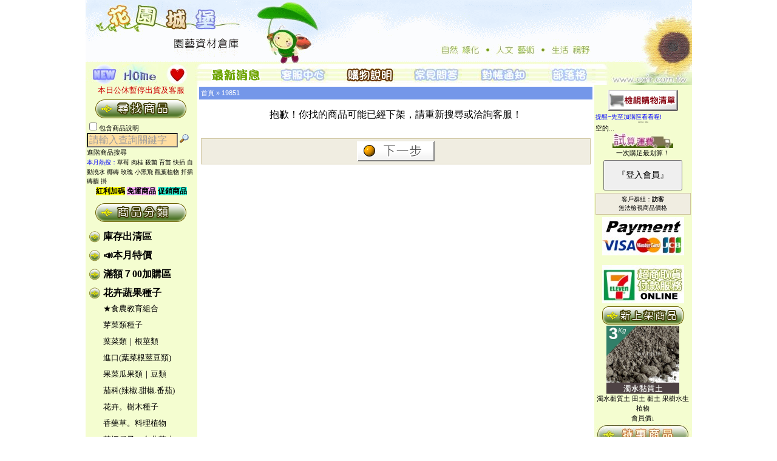

--- FILE ---
content_type: text/html
request_url: https://www.coir.url.tw/product_info.php?products_id=4299
body_size: 61697
content:
<!doctype html public "-//W3C//DTD HTML 4.01 Transitional//EN">

<html xmlns:og="http://ogp.me/ns#" xmlns:fb="http://www.facebook.com/2008/fbml" xml:lang="zh-TW" lang="zh-TW">
<head>
<meta charset="utf-8">
<meta http-equiv="X-UA-Compatible" content="IE=edge,chrome=1">
<title>
花園城堡園藝資材倉庫★最齊全最省錢。</title>
<meta name="description" content=" 花園城堡園藝資材倉庫★最齊全最省錢。" />
<meta itemprop="name" content=" 花園城堡園藝資材倉庫★最齊全最省錢。">
<meta itemprop="description" content="我們提供您栽培上的各類資材、食農教育資源，也歡迎您將需求告訴我們，讓我們以最佳的品質及服務，建築屬於您的花園城堡。">
<meta itemprop="image" content="https://www.coir.url.tw/images/">
<meta property="og:url" content="https://www.coir.url.tw/product_info.php?products_id="/>
<meta property="og:type" content="website" />
<meta property="og:title" content="" />
<meta property="og:description" content=" 園藝資材 一次購足"/>
<meta property="og:image" content="https://www.coir.url.tw/images/" />
<meta property="og:image:alt" content="" />

<meta property="og:url" content="https://www.coir.url.tw/product_info.php?products_id=">
<meta property="og:type" content="website" />
<meta property="og:title" content="✯💖超值優惠－" >
<meta property="og:description" content="商品皆為現貨庫存，並提供快速結帳及出貨的服務，完整商品資訊請點選『在網站上結帳』">
<meta property="og:image" content="https://www.coir.url.tw/images/">
<meta property="og:image:alt" content="">
<meta property="fb:app_id" content="218057396121697">
<meta property="og:image:type" content="image/jpg">
<meta property="product:brand" content="花園城堡園藝資材倉庫★最齊全最省錢。">
<meta property="product:availability" content="in stock">
<meta property="product:condition" content="new">
<meta property="product:price:amount" content="">
<meta property="product:price:currency" content="TWD">
<meta property="product:retailer_item_id" content="">
<meta property="product:item_group_id" content="">

<meta http-equiv="Content-Type" content="text/html; charset=UTF-8">
<meta name="keywords" content=",食農教育,園藝治療,廚餘堆肥,花盆,花土,培養土,介質,栽培土,泥炭土,育苗盆,穴盤,花肥,液肥,有機肥料,美植袋,黑軟盆,歐洲盆,開根劑,有機栽培,花卉種子,有機蔬菜種子,造景籬笆地板,花架,有機蔬菜栽培,蔬果栽培">

<base href="https://www.coir.url.tw/">
<link rel="stylesheet" type="text/css" href="stylesheet.css">
<script language="javascript"><!--
function popupWindow(url) {
  window.open(url,'popupWindow','toolbar=no,location=no,directories=no,status=no,menubar=no,scrollbars=no,resizable=yes,copyhistory=no,width=100,height=100,screenX=150,screenY=150,top=150,left=150')
}
function adjustFrameHeight() {
    var frame = document.getElementById('qaFrame');
    if (frame) {
        try {
            var contentHeight = frame.contentWindow.document.body.scrollHeight;
            if (contentHeight > 0) {
                frame.style.height = contentHeight + 'px';
            }
        } catch (e) {
            frame.style.height = '400px';
        }
    }
}

function loadQAPage(url) {
    var frame = document.getElementById('qaFrame');
    if (frame) {
        frame.src = url;
    }
}
//--></script>

<script>
  fbq('track', 'ViewContent', {
    value: 66,
    currency: 'NT',
    content_ids: '$P_id',
    content_type: 'product',
  });
</script>
<!-- Google Tag Manager -->
<script>(function(w,d,s,l,i){w[l]=w[l]||[];w[l].push({'gtm.start':
new Date().getTime(),event:'gtm.js'});var f=d.getElementsByTagName(s)[0],
j=d.createElement(s),dl=l!='dataLayer'?'&l='+l:'';j.async=true;j.src=
'https://www.googletagmanager.com/gtm.js?id='+i+dl;f.parentNode.insertBefore(j,f);
})(window,document,'script','dataLayer','GTM-NSJXGRJ');</script>
<!-- End Google Tag Manager -->
<style>
        .frame-container {
    width: 100%; 
    margin: 20px auto;
    border: 2px solid #ccc;
    border-radius: 8px;
    box-shadow: 0 4px 8px rgba(0,0,0,0.1);
    overflow: hidden;
}
        
        .frame-content {
            width: 100%;
            min-height: 400px;
            border: none;
            display: block;
        }
        
        .loading {
            text-align: center;
            padding: 20px;
            color: #666;
        }
    </style>
</head>
  <!-- 反白<body marginwidth="0" marginheight="0" topmargin="0" bottommargin="0" leftmargin="0" rightmargin="0" oncontextmenu="return false" onselectstart="return false"ondragstart="return false" onbeforecopy="return false" onmouseup=document.selection.empty() oncopy=document.selection.empty() onselect=document.selection.empty()> 
<body marginwidth="0" marginheight="0" topmargin="0" bottommargin="0" leftmargin="0" rightmargin="0" oncut="return false" oncopy="return false" onselectstart="return false">-->
 <body marginwidth="0" marginheight="0" topmargin="0" bottommargin="0" leftmargin="0" rightmargin="0">
 <script>insert_event_code_here;</script>
 <style>
    .image-container {
      position: relative;
      display: inline-block;
    }
    .overlay {
      position: absolute;
      top: 0;
      right: 100%;
      width: 250px;
      height: 233px;
      background-color: #fff;
      border: 2px solid #ccc;
      display: none;
      overflow: hidden;
    }
    .image-container:hover .overlay {
      display: block;
    }
    .overlay-image {
      width: 100%;
      height: 100%;
      object-fit: cover;
    }
  </style>
     <style type="text/css">@Media Print { Body {display:none;}}</style>
<!-- header //-->



<div class="main_board">

<table width="999px" border="0" cellpadding="0" cellspacing="0">
  <tr>
    <td width="999" height="105"><div align="center"><img src="images/title9994.gif" width="999" height="105"  border="0" /></div>
      <table width="999" border="0" cellpadding="0" cellspacing="0">
        <tr>
          <td width="60" height="35"><div><a href="https://www.coir.url.tw/products_new.php"></div><img id="img1" onMouseOver="FP_swapImg(1,1,/*id*/'img1',/*url*/'../images/ti0012.jpg')" onMouseOut="FP_swapImgRestore()" height="35" alt="新進商品" src="../images/ti0013.jpg" width="60" border="0" name="img1" $src="null"></a></td>
		<td width="60" height="35"><a href="../"><img id="img2" onMouseOver="FP_swapImg(1,1,/*id*/'img2',/*url*/'../images/ti0051.jpg')" onMouseOut="FP_swapImgRestore()" height="35" alt="首頁" src="../images/ti0052.jpg" width="60" border="0" name="img2" $src="null" /></a></td>
      <td width="60" height="35"><a href="javascript:window.external.AddFavorite('https://www.coir.url.tw/index.html','::花園城堡::園藝資材倉庫')"><img id="img3" onMouseOver="FP_swapImg(1,1,/*id*/'img3',/*url*/'../images/ti0031.jpg')" onMouseOut="FP_swapImgRestore()" height="35" alt="加入我的最愛" src="../images/ti0032.jpg" width="60" border="0" name="img3" $src="null" /></a></td>
          <td width="110" height="35"><div><a href="https://www.coir.url.tw/news_list.php"></div><img id="img4" onMouseOver="FP_swapImg(1,1,/*id*/'img4',/*url*/'../images/ti9911.jpg')" onMouseOut="FP_swapImgRestore()" height="35" alt="最新消息" src="../images/ti1111.gif" width="110" border="0" name="img4" $src="null" /></a></td>
          <td width="110"><div><a href="https://www.coir.url.tw/service.php"></div><img id="img5" onMouseOver="FP_swapImg(1,1,/*id*/'img5',/*url*/'../images/ti1123.gif')" onMouseOut="FP_swapImgRestore()" height="35" alt="客服中心" src="../images/ti9921.jpg" width="110" border="0" name="img5" $src="null" /></a></td>
          <td width="110"><div><a href="https://www.coir.url.tw/howto.php"></div><img id="img6" onMouseOver="FP_swapImg(1,1,/*id*/'img6',/*url*/'../images/ti1132.gif')" onMouseOut="FP_swapImgRestore()" height="35" alt="購物說明" src="../images/ti9931.jpg" width="110" border="0" name="img6" $src="null" /></a></td>
          <td width="110"><div><a href="https://www.coir.url.tw/faq.php"></div><img id="img7" onMouseOver="FP_swapImg(1,1,/*id*/'img7',/*url*/'../images/ti1142.gif')" onMouseOut="FP_swapImgRestore()" height="35" alt="FAQ" src="../images/ti9941.jpg" width="110" border="0" name="img7" $src="null" /></a></td>
          <td width="110"><p><div><a href="https://www.coir.url.tw/pay_notify.php"></div><img id="img8" onMouseOver="FP_swapImg(1,1,/*id*/'img8',/*url*/'../images/ti1152.gif')" onMouseOut="FP_swapImgRestore()" height="35" alt="轉帳完成通知" src="../images/ti9951.jpg" width="110" border="0" name="img8" $src="null" /></a></td>
          <td width="110"><a href="https://coir9988.pixnet.net/blog" target="_blank"><img id="img9" onMouseOver="FP_swapImg(1,1,/*id*/'img9',/*url*/'../images/ti1162.gif')" onMouseOut="FP_swapImgRestore()" height="35" alt="花園城堡部落格" src="../images/ti9961.jpg" width="110" border="0" name="img9" $src="null" /></a></td>
          <td><a href="../index.html"><img src="../images/ti1166.jpg" width="159" height="35" border="0"  /></a></td>
        </tr>
      </table>
    </td>
  </tr>
</table>

<!-- header_eof //-->

<!-- body //-->
<table border="0" width="100%" cellspacing="0" cellpadding="0">
  <tr>

<!-- left_navigation //-->

    <td width="184" height="468" valign="top" background="images/left.gif" bgcolor="#F4FDD0"><table border="0" width="184" cellspacing="0" cellpadding="2">

<!-- customer_msg //-->
<div align="center"><font size="2" color="#CC0000">本日公休暫停出貨及客服</font></div>
            </td>
          </tr>
<!-- customer_msg_eof //-->

<!-- search 

          <tr>

            <td><img src="images/pixel_trans.gif" border="0" alt="" width="100%" height="10"></td>

          </tr>
//-->
          <tr>

            <td class="main">

<div style="text-align:center"><a href="https://www.coir.url.tw/advanced_search.php"><img src="images/l-2.gif" border="0" alt="" width="157" height="39"></a><br></div><form name="quick_find" action="https://www.coir.url.tw/advanced_search_result.php" method="get"><div><input type="checkbox" name="search_in_description" value="1">包含商品說明  <input type="text" name="keywords" value="請輸入查詢關鍵字" style="font-size:16px;background-color:#FFDEA1;width:150px;color:#9D9D9D;" onfocus="this.value='';" onblur="if (this.value == '') { this.value = '請輸入查詢關鍵字'; this.style.color = '#9D9D9D'; } else { this.style.color = '#000000'; };" style="color:#999999;">
  <input type="image" src="includes/languages/tchinese/images/buttons/button_quick_find.gif" border="0" alt="快速尋找商品" title=" 快速尋找商品 "><br><a href="https://www.coir.url.tw/advanced_search.php">進階商品搜尋&nbsp;&nbsp;&nbsp;&nbsp;</a></div><font color="blue" size="1">本月熱搜：</font><font color="blue" size="1"><a href="https://www.coir.url.tw/advanced_search_result.php?keywords=草莓">草莓</a></font> <font color="blue" size="1"><a href="https://www.coir.url.tw/advanced_search_result.php?keywords=肉桂">肉桂</a></font> <font color="blue" size="1"><a href="https://www.coir.url.tw/advanced_search_result.php?keywords=殺菌">殺菌</a></font> <font color="blue" size="1"><a href="https://www.coir.url.tw/advanced_search_result.php?keywords=育苗">育苗</a></font> <font color="blue" size="1"><a href="https://www.coir.url.tw/advanced_search_result.php?keywords=快插">快插</a></font> <font color="blue" size="1"><a href="https://www.coir.url.tw/advanced_search_result.php?keywords=自動澆水">自動澆水</a></font> <font color="blue" size="1"><a href="https://www.coir.url.tw/advanced_search_result.php?keywords=椰磚">椰磚</a></font> <font color="blue" size="1"><a href="https://www.coir.url.tw/advanced_search_result.php?keywords=玫瑰">玫瑰</a></font> <font color="blue" size="1"><a href="https://www.coir.url.tw/advanced_search_result.php?keywords=小黑飛">小黑飛</a></font> <font color="blue" size="1"><a href="https://www.coir.url.tw/advanced_search_result.php?keywords=觀葉植物">觀葉植物</a></font> <font color="blue" size="1"><a href="https://www.coir.url.tw/advanced_search_result.php?keywords=扦插">扦插</a></font> <font color="blue" size="1"><a href="https://www.coir.url.tw/advanced_search_result.php?keywords=磚牆 掛">磚牆 掛</a></font> <center><span style="width:100px;height:20px;font-size: 12px;background-color:#FFFF00"><a href="https://www.coir.url.tw/products_new.php?gift=2"><b>紅利加碼</b></a></span>   <span style="width:100px;height:20px;font-size: 12px;background-color:#FFB3FF"><a href="https://www.coir.url.tw/products_new.php?ship=1"><b>免運商品</b></a></span>         <span style="width:30px;height:20px;font-size: 12px;background-color:#33FFDD"><a href="https://www.coir.url.tw/products_new.php?gift=1"><b>促銷商品</b></a></span></center>
            </form></td>

          </tr>

<!-- search_eof //-->

	<tr>
	
	<td>
	<table>
	
	<tr width="100%"><td colspan="2"><div style="text-align:center;"><img src="images/bu-1.gif" border="0" alt="" width="157" height="39"></div></td></tr><tr width="100%"><td colspan="2"></td><tr><tr><td><div><img src="images/icon.gif" border="0" alt="" width="20" height="20" align="absmiddle"></td><td><b><a href="https://www.coir.url.tw/index.php?cPath=43">庫存出清區</a></b></div></td></tr><tr width="100%"><td colspan="2"></td><tr><tr><td><div><img src="images/icon.gif" border="0" alt="" width="20" height="20" align="absmiddle"></td><td><b><a href="https://www.coir.url.tw/index.php?cPath=116">📣本月特價</a></b></div></td></tr><tr width="100%"><td colspan="2"></td><tr><tr><td><div><img src="images/icon.gif" border="0" alt="" width="20" height="20" align="absmiddle"></td><td><b><a href="https://www.coir.url.tw/index.php?cPath=34">滿額７00加購區</a></b></div></td></tr><tr width="100%"><td colspan="2"></td><tr><tr><td><div><img src="images/icon.gif" border="0" alt="" width="20" height="20" align="absmiddle"></td><td><b><a href="https://www.coir.url.tw/index.php?cPath=1">花卉蔬果種子</a></b></div></td></tr><tr height="25px"><td></td><td><div style="line-height: 20px;"><font size="2" color="#666666"><a href="https://www.coir.url.tw/products_list.php?cPath=1_81">★食農教育組合</a></font></div></td></tr><tr height="25px"><td></td><td><div style="line-height: 20px;"><font size="2" color="#666666"><a href="https://www.coir.url.tw/products_list.php?cPath=1_90">芽菜類種子</a></font></div></td></tr><tr height="25px"><td></td><td><div style="line-height: 20px;"><font size="2" color="#666666"><a href="https://www.coir.url.tw/products_list.php?cPath=1_9">葉菜類｜根莖類</a></font></div></td></tr><tr height="25px"><td></td><td><div style="line-height: 20px;"><font size="2" color="#666666"><a href="https://www.coir.url.tw/products_list.php?cPath=1_91">進口(葉菜根莖豆類)</a></font></div></td></tr><tr height="25px"><td></td><td><div style="line-height: 20px;"><font size="2" color="#666666"><a href="https://www.coir.url.tw/products_list.php?cPath=1_79">果菜瓜果類｜豆類</a></font></div></td></tr><tr height="25px"><td></td><td><div style="line-height: 20px;"><font size="2" color="#666666"><a href="https://www.coir.url.tw/products_list.php?cPath=1_86">茄科(辣椒.甜椒.番茄)</a></font></div></td></tr><tr height="25px"><td></td><td><div style="line-height: 20px;"><font size="2" color="#666666"><a href="https://www.coir.url.tw/products_list.php?cPath=1_10">花卉。樹木種子</a></font></div></td></tr><tr height="25px"><td></td><td><div style="line-height: 20px;"><font size="2" color="#666666"><a href="https://www.coir.url.tw/products_list.php?cPath=1_59">香藥草。料理植物</a></font></div></td></tr><tr height="25px"><td></td><td><div style="line-height: 20px;"><font size="2" color="#666666"><a href="https://www.coir.url.tw/products_list.php?cPath=1_66">草坪種子、台北草皮</a></font></div></td></tr><tr width="100%"><td colspan="2"></td><tr><tr><td><div><img src="images/icon.gif" border="0" alt="" width="20" height="20" align="absmiddle"></td><td><b><a href="https://www.coir.url.tw/index.php?cPath=2">花土。介質</a></b></div></td></tr><tr height="25px"><td></td><td><div style="line-height: 20px;"><font size="2" color="#666666"><a href="https://www.coir.url.tw/products_list.php?cPath=2_36">1公升</a></font></div></td></tr><tr height="25px"><td></td><td><div style="line-height: 20px;"><font size="2" color="#666666"><a href="https://www.coir.url.tw/products_list.php?cPath=2_11">泥炭土。培養土</a></font></div></td></tr><tr height="25px"><td></td><td><div style="line-height: 20px;"><font size="2" color="#666666"><a href="https://www.coir.url.tw/products_list.php?cPath=2_12">天然介質</a></font></div></td></tr><tr height="25px"><td></td><td><div style="line-height: 20px;"><font size="2" color="#666666"><a href="https://www.coir.url.tw/products_list.php?cPath=2_83">非天然介質</a></font></div></td></tr><tr width="100%"><td colspan="2"></td><tr><tr><td><div><img src="images/icon.gif" border="0" alt="" width="20" height="20" align="absmiddle"></td><td><b><a href="https://www.coir.url.tw/index.php?cPath=3">肥料。開根劑</a></b></div></td></tr><tr height="25px"><td></td><td><div style="line-height: 20px;"><font size="2" color="#666666"><a href="https://www.coir.url.tw/products_list.php?cPath=3_13">有機質肥料</a></font></div></td></tr><tr height="25px"><td></td><td><div style="line-height: 20px;"><font size="2" color="#666666"><a href="https://www.coir.url.tw/products_list.php?cPath=3_129">廚餘堆肥</a></font></div></td></tr><tr height="25px"><td></td><td><div style="line-height: 20px;"><font size="2" color="#666666"><a href="https://www.coir.url.tw/products_list.php?cPath=3_57">微生物肥料</a></font></div></td></tr><tr height="25px"><td></td><td><div style="line-height: 20px;"><font size="2" color="#666666"><a href="https://www.coir.url.tw/products_list.php?cPath=3_14">水溶性複合肥料</a></font></div></td></tr><tr height="25px"><td></td><td><div style="line-height: 20px;"><font size="2" color="#666666"><a href="https://www.coir.url.tw/products_list.php?cPath=3_88">緩效性複合肥料</a></font></div></td></tr><tr height="25px"><td></td><td><div style="line-height: 20px;"><font size="2" color="#666666"><a href="https://www.coir.url.tw/products_list.php?cPath=3_15">開根。癒合劑</a></font></div></td></tr><tr height="25px"><td></td><td><div style="line-height: 20px;"><font size="2" color="#666666"><a href="https://www.coir.url.tw/products_list.php?cPath=3_128">化學原料</a></font></div></td></tr><tr width="100%"><td colspan="2"></td><tr><tr><td><div><img src="images/icon.gif" border="0" alt="" width="20" height="20" align="absmiddle"></td><td><b><a href="https://www.coir.url.tw/index.php?cPath=40">驅蟲殺菌藥劑用品</a></b></div></td></tr><tr height="25px"><td></td><td><div style="line-height: 20px;"><font size="2" color="#666666"><a href="https://www.coir.url.tw/products_list.php?cPath=40_16">有機防治</a></font></div></td></tr><tr height="25px"><td></td><td><div style="line-height: 20px;"><font size="2" color="#666666"><a href="https://www.coir.url.tw/products_list.php?cPath=40_42">化學藥劑</a></font></div></td></tr><tr width="100%"><td colspan="2"></td><tr><tr><td><div><img src="images/icon.gif" border="0" alt="" width="20" height="20" align="absmiddle"></td><td><b><a href="https://www.coir.url.tw/index.php?cPath=6">各式花盆。菜槽</a></b></div></td></tr><tr height="25px"><td></td><td><div style="line-height: 20px;"><font size="2" color="#666666"><a href="https://www.coir.url.tw/products_list.php?cPath=6_98">原木植板｜花器</a></font></div></td></tr><tr height="25px"><td></td><td><div style="line-height: 20px;"><font size="2" color="#666666"><a href="https://www.coir.url.tw/products_list.php?cPath=6_70">★仿陶瓷花盆</a></font></div></td></tr><tr height="25px"><td></td><td><div style="line-height: 20px;"><font size="2" color="#666666"><a href="https://www.coir.url.tw/products_list.php?cPath=6_23">造型觀賞花盆</a></font></div></td></tr><tr height="25px"><td></td><td><div style="line-height: 20px;"><font size="2" color="#666666"><a href="https://www.coir.url.tw/products_list.php?cPath=6_82">歐洲盆(圓)樹木</a></font></div></td></tr><tr height="25px"><td></td><td><div style="line-height: 20px;"><font size="2" color="#666666"><a href="https://www.coir.url.tw/products_list.php?cPath=6_110">大型花盆（直徑>60cm）</a></font></div></td></tr><tr height="25px"><td></td><td><div style="line-height: 20px;"><font size="2" color="#666666"><a href="https://www.coir.url.tw/products_list.php?cPath=6_22">方型盆。腰仔盆</a></font></div></td></tr><tr height="25px"><td></td><td><div style="line-height: 20px;"><font size="2" color="#666666"><a href="https://www.coir.url.tw/products_list.php?cPath=6_24">淺盆。水生植物用</a></font></div></td></tr><tr height="25px"><td></td><td><div style="line-height: 20px;"><font size="2" color="#666666"><a href="https://www.coir.url.tw/products_list.php?cPath=6_123">🥦組合式菜槽、種植箱</a></font></div></td></tr><tr height="25px"><td></td><td><div style="line-height: 20px;"><font size="2" color="#666666"><a href="https://www.coir.url.tw/products_list.php?cPath=6_21">花槽.菜槽.蔬菜栽培組</a></font></div></td></tr><tr height="25px"><td></td><td><div style="line-height: 20px;"><font size="2" color="#666666"><a href="https://www.coir.url.tw/products_list.php?cPath=6_84">大型長花槽(>70cm)</a></font></div></td></tr><tr height="25px"><td></td><td><div style="line-height: 20px;"><font size="2" color="#666666"><a href="https://www.coir.url.tw/products_list.php?cPath=6_95">★綠屋頂材料</a></font></div></td></tr><tr height="25px"><td></td><td><div style="line-height: 20px;"><font size="2" color="#666666"><a href="https://www.coir.url.tw/products_list.php?cPath=6_80">★花牆(植生牆)專區</a></font></div></td></tr><tr height="25px"><td></td><td><div style="line-height: 20px;"><font size="2" color="#666666"><a href="https://www.coir.url.tw/products_list.php?cPath=6_19">½壁掛盆。吊籃</a></font></div></td></tr><tr height="25px"><td></td><td><div style="line-height: 20px;"><font size="2" color="#666666"><a href="https://www.coir.url.tw/products_list.php?cPath=6_53">🌏環保花盆系列</a></font></div></td></tr><tr height="25px"><td></td><td><div style="line-height: 20px;"><font size="2" color="#666666"><a href="https://www.coir.url.tw/products_list.php?cPath=6_27">美植袋。不織布</a></font></div></td></tr><tr height="25px"><td></td><td><div style="line-height: 20px;"><font size="2" color="#666666"><a href="https://www.coir.url.tw/products_list.php?cPath=6_28">◆硬栽培盆（圓）</a></font></div></td></tr><tr height="25px"><td></td><td><div style="line-height: 20px;"><font size="2" color="#666666"><a href="https://www.coir.url.tw/products_list.php?cPath=6_94">◆多肉栽培盆(方)</a></font></div></td></tr><tr height="25px"><td></td><td><div style="line-height: 20px;"><font size="2" color="#666666"><a href="https://www.coir.url.tw/products_list.php?cPath=6_127">🌵多肉好好玩組合</a></font></div></td></tr><tr height="25px"><td></td><td><div style="line-height: 20px;"><font size="2" color="#666666"><a href="https://www.coir.url.tw/products_list.php?cPath=6_93">青盆。蘭花盆</a></font></div></td></tr><tr height="25px"><td></td><td><div style="line-height: 20px;"><font size="2" color="#666666"><a href="https://www.coir.url.tw/products_list.php?cPath=6_29">育苗盆穴盤｜端盤悶箱</a></font></div></td></tr><tr height="25px"><td></td><td><div style="line-height: 20px;"><font size="2" color="#666666"><a href="https://www.coir.url.tw/products_list.php?cPath=6_26">水盤、底盤、托盤</a></font></div></td></tr><tr width="100%"><td colspan="2"></td><tr><tr><td><div><img src="images/icon.gif" border="0" alt="" width="20" height="20" align="absmiddle"></td><td><b><a href="https://www.coir.url.tw/index.php?cPath=5">歐式花架。置放架</a></b></div></td></tr><tr width="100%"><td colspan="2"></td><tr><tr><td><div><img src="images/icon.gif" border="0" alt="" width="20" height="20" align="absmiddle"></td><td><b><a href="https://www.coir.url.tw/index.php?cPath=8">園藝工具｜用品</a></b></div></td></tr><tr height="25px"><td></td><td><div style="line-height: 20px;"><font size="2" color="#666666"><a href="https://www.coir.url.tw/products_list.php?cPath=8_111">『手套』。地墊</a></font></div></td></tr><tr height="25px"><td></td><td><div style="line-height: 20px;"><font size="2" color="#666666"><a href="https://www.coir.url.tw/products_list.php?cPath=8_112">🌱除草工具</a></font></div></td></tr><tr height="25px"><td></td><td><div style="line-height: 20px;"><font size="2" color="#666666"><a href="https://www.coir.url.tw/products_list.php?cPath=8_101">✂鉗｜剪刀｜剪定鋏</a></font></div></td></tr><tr height="25px"><td></td><td><div style="line-height: 20px;"><font size="2" color="#666666"><a href="https://www.coir.url.tw/products_list.php?cPath=8_39">🪓鏟｜鋤頭｜鑷夾｜槌斧</a></font></div></td></tr><tr height="25px"><td></td><td><div style="line-height: 20px;"><font size="2" color="#666666"><a href="https://www.coir.url.tw/products_list.php?cPath=8_131">🪚鋸｜鐮刀｜高空鋸</a></font></div></td></tr><tr height="25px"><td></td><td><div style="line-height: 20px;"><font size="2" color="#666666"><a href="https://www.coir.url.tw/products_list.php?cPath=8_67">嫁接工具｜鋁線｜篩網</a></font></div></td></tr><tr height="25px"><td></td><td><div style="line-height: 20px;"><font size="2" color="#666666"><a href="https://www.coir.url.tw/products_list.php?cPath=8_62">植物名牌｜說明插牌</a></font></div></td></tr><tr height="25px"><td></td><td><div style="line-height: 20px;"><font size="2" color="#666666"><a href="https://www.coir.url.tw/products_list.php?cPath=8_68">~量測工具、容器</a></font></div></td></tr><tr height="25px"><td></td><td><div style="line-height: 20px;"><font size="2" color="#666666"><a href="https://www.coir.url.tw/products_list.php?cPath=8_69">~椰纖片。毯</a></font></div></td></tr><tr height="25px"><td></td><td><div style="line-height: 20px;"><font size="2" color="#666666"><a href="https://www.coir.url.tw/products_list.php?cPath=8_31">🧷繩｜束帶魔帶｜固定夾</a></font></div></td></tr><tr height="25px"><td></td><td><div style="line-height: 20px;"><font size="2" color="#666666"><a href="https://www.coir.url.tw/products_list.php?cPath=8_92">肥料盒|夾鏈袋|空心磚</a></font></div></td></tr><tr height="25px"><td></td><td><div style="line-height: 20px;"><font size="2" color="#666666"><a href="https://www.coir.url.tw/products_list.php?cPath=8_87">🍇水果套袋。瓜網袋</a></font></div></td></tr><tr height="25px"><td></td><td><div style="line-height: 20px;"><font size="2" color="#666666"><a href="https://www.coir.url.tw/products_list.php?cPath=8_71">★綠竹、支架、竹籤</a></font></div></td></tr><tr height="25px"><td></td><td><div style="line-height: 20px;"><font size="2" color="#666666"><a href="https://www.coir.url.tw/products_list.php?cPath=8_44">各式掛鉤。S鈎</a></font></div></td></tr><tr height="25px"><td></td><td><div style="line-height: 20px;"><font size="2" color="#666666"><a href="https://www.coir.url.tw/products_list.php?cPath=8_38">☆防蟲遮光網｜籬笆爬藤網</a></font></div></td></tr><tr height="25px"><td></td><td><div style="line-height: 20px;"><font size="2" color="#666666"><a href="https://www.coir.url.tw/products_list.php?cPath=8_72">☆雜草抑制蓆 銀黑布 固定釘</a></font></div></td></tr><tr height="25px"><td></td><td><div style="line-height: 20px;"><font size="2" color="#666666"><a href="https://www.coir.url.tw/products_list.php?cPath=8_37">花藝｜插花海綿｜劍山</a></font></div></td></tr><tr height="25px"><td></td><td><div style="line-height: 20px;"><font size="2" color="#666666"><a href="https://www.coir.url.tw/products_list.php?cPath=8_61">LED植物燈、驅蚊燈</a></font></div></td></tr><tr height="25px"><td></td><td><div style="line-height: 20px;"><font size="2" color="#666666"><a href="https://www.coir.url.tw/products_list.php?cPath=8_100">零配件、耗材專區</a></font></div></td></tr><tr width="100%"><td colspan="2"></td><tr><tr><td><div><img src="images/icon.gif" border="0" alt="" width="20" height="20" align="absmiddle"></td><td><b><a href="https://www.coir.url.tw/index.php?cPath=118">💦澆水專區💦</a></b></div></td></tr><tr height="25px"><td></td><td><div style="line-height: 20px;"><font size="2" color="#666666"><a href="https://www.coir.url.tw/products_list.php?cPath=118_76">育材自動澆水系統</a></font></div></td></tr><tr height="25px"><td></td><td><div style="line-height: 20px;"><font size="2" color="#666666"><a href="https://www.coir.url.tw/products_list.php?cPath=118_124">澆控中心自動澆水</a></font></div></td></tr><tr height="25px"><td></td><td><div style="line-height: 20px;"><font size="2" color="#666666"><a href="https://www.coir.url.tw/products_list.php?cPath=118_99">🐳澆水壺。噴霧器</a></font></div></td></tr><tr height="25px"><td></td><td><div style="line-height: 20px;"><font size="2" color="#666666"><a href="https://www.coir.url.tw/products_list.php?cPath=118_114">💧各式水管、水管車</a></font></div></td></tr><tr height="25px"><td></td><td><div style="line-height: 20px;"><font size="2" color="#666666"><a href="https://www.coir.url.tw/products_list.php?cPath=118_30">💦水槍.噴頭.灑水器.水龍頭</a></font></div></td></tr><tr height="25px"><td></td><td><div style="line-height: 20px;"><font size="2" color="#666666"><a href="https://www.coir.url.tw/products_list.php?cPath=118_132">⚡閃電快插系列</a></font></div></td></tr><tr height="25px"><td></td><td><div style="line-height: 20px;"><font size="2" color="#666666"><a href="https://www.coir.url.tw/products_list.php?cPath=118_122">快速接頭系列</a></font></div></td></tr><tr height="25px"><td></td><td><div style="line-height: 20px;"><font size="2" color="#666666"><a href="https://www.coir.url.tw/products_list.php?cPath=118_119">2分、3分水管配件</a></font></div></td></tr><tr height="25px"><td></td><td><div style="line-height: 20px;"><font size="2" color="#666666"><a href="https://www.coir.url.tw/products_list.php?cPath=118_120">4~5分、6分水管配件</a></font></div></td></tr><tr height="25px"><td></td><td><div style="line-height: 20px;"><font size="2" color="#666666"><a href="https://www.coir.url.tw/products_list.php?cPath=118_121">滲透管、PE高壓管配件</a></font></div></td></tr><tr width="100%"><td colspan="2"></td><tr><tr><td><div><img src="images/icon.gif" border="0" alt="" width="20" height="20" align="absmiddle"></td><td><b><a href="https://www.coir.url.tw/index.php?cPath=4">造景資材用品</a></b></div></td></tr><tr height="25px"><td></td><td><div style="line-height: 20px;"><font size="2" color="#666666"><a href="https://www.coir.url.tw/products_list.php?cPath=4_74">DIY地板｜排水板</a></font></div></td></tr><tr height="25px"><td></td><td><div style="line-height: 20px;"><font size="2" color="#666666"><a href="https://www.coir.url.tw/products_list.php?cPath=4_73">人工草皮</a></font></div></td></tr><tr height="25px"><td></td><td><div style="line-height: 20px;"><font size="2" color="#666666"><a href="https://www.coir.url.tw/products_list.php?cPath=4_75">籬笆、圍籬、隔板、竹材</a></font></div></td></tr><tr height="25px"><td></td><td><div style="line-height: 20px;"><font size="2" color="#666666"><a href="https://www.coir.url.tw/products_list.php?cPath=4_63">景觀石材</a></font></div></td></tr><tr width="100%"><td colspan="2"></td><tr><tr><td><div><img src="images/icon.gif" border="0" alt="" width="20" height="20" align="absmiddle"></td><td><b><a href="https://www.coir.url.tw/index.php?cPath=45">居家清潔用品</a></b></div></td></tr><tr width="100%"><td colspan="2"></td><tr><tr><td><div><img src="images/icon.gif" border="0" alt="" width="20" height="20" align="absmiddle"></td><td><b><a href="https://www.coir.url.tw/index.php?cPath=35">園藝書籍</a></b></div></td></tr><tr height="25px"><td></td><td><div style="line-height: 20px;"><font size="2" color="#666666"><a href="https://www.coir.url.tw/products_list.php?cPath=35_46">圖鑑百科類</a></font></div></td></tr><tr height="25px"><td></td><td><div style="line-height: 20px;"><font size="2" color="#666666"><a href="https://www.coir.url.tw/products_list.php?cPath=35_47">栽培工具書</a></font></div></td></tr><tr height="25px"><td></td><td><div style="line-height: 20px;"><font size="2" color="#666666"><a href="https://www.coir.url.tw/products_list.php?cPath=35_48">園藝生活.造景</a></font></div></td></tr><tr><td colspan="2" bgcolor="#99DD00"><div align="center">肥料依生長需求選用</div></td></tr><tr><td colspan="2"><a href="https://www.coir.url.tw/advanced_search_result.php?keywords=開 根 or 活力">✪幼苗、開根</a> </td></tr><tr><td colspan="2"><a href="https://www.coir.url.tw/advanced_search_result.php?keywords=成長 肥">✪成長期用肥</a> </td></tr><tr><td colspan="2"><a href="https://www.coir.url.tw/advanced_search_result.php?keywords=開花 肥">✪開花期用肥</a> </td></tr><tr><td colspan="2"><a href="https://www.coir.url.tw/advanced_search_result.php?keywords=果 肥">✪結果期用肥</a> </td></tr><tr><td colspan="2"><a href="https://www.coir.url.tw/advanced_search_result.php?keywords=苦土 or 鈣蠣 or 草木">✪提高土壤pH(鹼性)</a> </td></tr><tr><td colspan="2"><a href="https://www.coir.url.tw/advanced_search_result.php?keywords=酸性 or 硫磺">✪降低土壤pH(酸性)</a> </td></tr><tr><td align="center" bgcolor="#00DDAA" colspan="2"><a href="https://www.coir.url.tw/1know/know[8].htm">＊新手必讀＊</a></td></tr><tr><td align="center" colspan="2"><a href="https://www.coir.url.tw/1know/know%5B1%5D.htm">關於肥料...</a></td></tr><tr><td align="center" colspan="2"><a href="https://www.coir.url.tw/1know/know%5B2%5D.htm">關於介質...</a></td></tr><tr><td align="center" colspan="2"><a href="https://www.coir.url.tw/1know/know%5B3%5D.htm">關於花盆...</a></td></tr><tr><td colspan="2"><div align="center"><a href="brand.php"><img src="https://www.coir.url.tw/images/brand.jpg"></a></div></td></tr><tr><td align="center" colspan="2"><br><div align="center"><a target="_blank" href="https://www.facebook.com/gardenpots/"><img border="0" src="images/FBlogo.png" alt="花園城堡-FB" width="50" height="50"></a>  <a target="_blank" href="https://www.facebook.com/messages/t/129843723823868"><img border="0" src="images/FBmlogo.png" alt="花園城堡-FB私訊" width="50" height="50"></a> <a target="_blank" href="https://www.instagram.com/coir3108/"><img border="0" src="images/IG_logo.jpg" alt="花園城堡-iG" width="50" height="50"></a></div><br><div align="center"><script language="javascript" src="https://toolkit.url.com.tw/counter/setcounter.php?sid=9612"></script></div><br></td></tr>			
</table>
            </td>

          </tr>
          

<!-- categories_eof //-->



    </table></td>

<!-- left_navigation_eof //-->
 <!-- FB收藏--> 
<div id="fb-root"></div>
<script async defer crossorigin="anonymous" src="https://connect.facebook.net/zh_TW/sdk.js#xfbml=1&version=v8.0&appId=281004429500617" nonce="FIS9TBAX"></script>
 
<!-- body_text //-->
    <td width="100%" valign="top"><form name="cart_quantity" action="https://www.coir.url.tw/product_info.php?products_id=4299&action=add_product" method="post"><table border="0" width="100%" cellspacing="3" cellpadding="3">
          <tr>
            <td class="headerNavigation"><a href="https://www.coir.url.tw/index.php" class="headerNavigation">首頁</a> &raquo; <a href="https://www.coir.url.tw/product_info.php?cPath=&products_id=4299" class="headerNavigation">19851</a>            </td>
          </tr>
	    <tr><td></td></tr>
      <tr>
        <td align="center">   抱歉！你找的商品可能已經下架，請重新搜尋或洽詢客服！</td>
      </tr>
      <tr>
        <td><img src="images/pixel_trans.gif" border="0" alt="" width="100%" height="10"></td>
      </tr>
      <tr>
        <td><table border="0" width="100%" cellspacing="1" cellpadding="2" class="infoBox">
          <tr class="infoBoxContents">
            <td><table border="0" width="100%" cellspacing="0" cellpadding="2">
              <tr>
                <td width="10"><img src="images/pixel_trans.gif" border="0" alt="" width="10" height="1"></td>
                <td align="center"><a href="https://www.coir.url.tw/advanced_search.php"><img src="includes/languages/tchinese/images/buttons/button_continue.gif" border="0" alt="繼續" title=" 繼續 " width="128" height="33"></a></td>
                <td width="10"><img src="images/pixel_trans.gif" border="0" alt="" width="10" height="1"></td>
              </tr>
            </table></td>
          </tr>
        </table></td>
      </tr>
	
        </td>
      </tr>
    </table></form></td>
<!-- body_text_eof //-->

<!-- right_navigation //-->
    <td width="140" valign="top" bgcolor="#F4FDD0"><table border="0" width="140" cellspacing="0" cellpadding="2">
<tr><td class="main">
<!-- unpaid //-->

         
<div style="text-align:center">
</div>                                                                                                       

<!-- shopping_cart_eof //-->

</td></tr>
<!-- shopping_cart //-->

          <tr>

            <td class="main">

<div style="text-align:center">
<a href="https://www.coir.url.tw/shopping_cart.php"><img src="includes/languages/tchinese/images/buttons/button_checkout.gif" border="0" alt="查看購物車內容" title=" 查看購物車內容 " width="120" height="39"></a></div><a href="https://www.coir.url.tw/index.php?cPath=34"><font size="1" color="#0000FF">提醒~先至加購區看看喔!</font></a>


<div style="text-align:center;font-size:2">目前共有 0 項商品</div><div>空的...</div>	
<div style="text-align:center"><a href="https://www.coir.url.tw/shopping_cart.php"><img src="includes/languages/tchinese/images/buttons/button_car01.jpg" border="0" alt="查看購物車內容" title=" 查看購物車內容 " width="100" height="25"><br>一次購足最划算！</a></div>



                                                                                                       
            </td>

          </tr>

<!-- shopping_cart_eof //-->

<!-- loginbox //-->
          <tr>
            <td> 
<center><input type="button" value="『登入會員』" style="width:130px;height:50px;font-size:14px;" onclick="location.href='https://www.coir.url.tw/login.php'"></center>
            </td>
          </tr>
<!-- loginbox_eof //-->
<!-- customer_msg //-->

<tr><td><table border="0" width="100%" cellspacing="0" cellpadding="1" class="infoBox">
  <tr>
    <td><table border="0" width="100%" cellspacing="0" cellpadding="3" class="infoBoxContents">
  <tr>
    <td align="center" class="boxText">客戶群組：<b>訪客</b><br>無法檢視商品價格</td>
  </tr>
</table>
</td>
  </tr>
</table>
</td></tr>
<!-- customer_msg_eof //-->
<!-- whats_new 
          <tr>
            <td></td>          
          </tr>    //-->  
          <tr>
            <td class="main">
            <div style="text-align:center"><a href="https://www.coir.url.tw/account_history.php"><img border="0" src="https://www.coir.url.tw/ads/paymant.jpg" alt="線上刷卡"></a><div>
            <br>
            <div style="text-align:center"><img border="0" src="https://www.coir.url.tw/ads/paymant-store.jpg" alt="超商取貨付款"></a><div>
            </td>
          </tr>

          <tr>
            <td class="main">
            <div style="text-align:center"><a href="https://www.coir.url.tw/products_new.php"><img src="images/r-1.gif" border="0" alt="" width="136" height="33"></a></div><div style="text-align:center"><a href="https://www.coir.url.tw/product_info.php?products_id=2692"><img src="images/products/CP885_260109_5.jpg" border="0" alt="濁水黏質土 田土 黏土 果樹水生植物" title=" 濁水黏質土 田土 黏土 果樹水生植物 " width="120" height="112"></a><br><a href="https://www.coir.url.tw/product_info.php?products_id=2692">濁水黏質土 田土 黏土 果樹水生植物</a><br>會員價&darr;<br><div style="text-align:center"><img src="images/gift_icon.jpg" border="0" alt="" width="157" height="39"></div><div style="text-align:center"><a href="https://www.coir.url.tw/product_info.php?products_id=8426"><img src="images/products/C0913s.jpg" border="0" alt="C0913" title=" C0913 " width="120" height="112"><br><font size="1" style="background-color:#FFFF00">購滿<b>6</b>件，贈：德國吉而發水溶性速效肥料100公克裝 x 1</font></a></div>
            </td>
          </tr>
<!-- whats_new_eof //-->
 <!-- 
          <tr>
            <td></td>
          </tr>
       
          <tr>
            <td class="main"><div style="text-align:center"><a href="https://www.coir.url.tw/account_newsletters.php"><img src="images/r-2.gif" border="0" alt="" width="136" height="33"></a><div></td>
          </tr>
           -->  
<!-- best_sellers //-->
          <tr>
            <td class="main">
<div style="text-align:center"><img src="images/r-3.gif" border="0" alt="" width="136" height="33"></div><div valign="top"><b><img src="images/r-3-1-1.jpg" border="0" alt="" width="22" height="22"></b><a href="https://www.coir.url.tw/product_info.php?products_id=90" title="3寸(9cm)栽培盆(磚紅色)">3寸(9cm)栽...</a></div><div valign="top"><b>02.</b><a href="https://www.coir.url.tw/product_info.php?products_id=2174" title="3寸(9cm)栽培盆(黑棕色)">3寸(9cm)栽...</a></div><div valign="top"><b>03.</b><a href="https://www.coir.url.tw/product_info.php?products_id=5158" title="3寸方型栽培盆(厚)">3寸方型栽培盆(...</a></div><div valign="top"><b>04.</b><a href="https://www.coir.url.tw/product_info.php?products_id=4193" title="2寸方型栽培盆(加厚)">2寸方型栽培盆(...</a></div><div valign="top"><b>05.</b><a href="https://www.coir.url.tw/product_info.php?products_id=5223" title="3.5吋(10.6cm)八角方盆(藏龍園)">3.5吋(10....</a></div><div valign="top"><b>06.</b><a href="https://www.coir.url.tw/product_info.php?products_id=5156" title="2寸方型栽培盆(加厚)">2寸方型栽培盆(...</a></div><div valign="top"><b>07.</b><a href="https://www.coir.url.tw/product_info.php?products_id=2584" title="3寸(9.5cm)栽培網盆(水耕盆控根盆蘭花盆蕨類食蟲)-黑色">3寸(9.5cm...</a></div><div valign="top"><b>08.</b><a href="https://www.coir.url.tw/product_info.php?products_id=3562" title="3寸方型栽培盆(厚)">3寸方型栽培盆(...</a></div><div valign="top"><b>09.</b><a href="https://www.coir.url.tw/product_info.php?products_id=3504" title="可利鮮Chrysal Clear透明切花保鮮劑(鮮花保鮮)">可利鮮Chrys...</a></div><div valign="top"><b>10.</b><a href="https://www.coir.url.tw/product_info.php?products_id=5153" title="4.5寸方型栽培盆(厚)">4.5寸方型栽培...</a></div>            </td>
          </tr>
<!-- best_sellers_eof //-->

<!-- information //-->

          <tr>

            <td></td>

          </tr>

          <tr>

            <td class="main">

<div style="text-align:center"><img src="images/l-1.gif" border="0" alt="資訊" title=" 資訊 " width="136" height="33"></div><div><img src="images/point_1.gif" border="0" alt="" width="22" height="22"><a href="https://www.coir.url.tw/pay_notify.php">○●轉帳完成通知●○</a></div><div><img src="images/point_1.gif" border="0" alt="" width="22" height="22"><a href="https://www.coir.url.tw/news_list.php">最新消息</a><br></div><div><img src="images/point_1.gif" border="0" alt="" width="22" height="22"><a href="https://www.coir.url.tw/service.php">客服中心</a><br></div><div><img src="images/point_1.gif" border="0" alt="" width="22" height="22"><a href="https://www.coir.url.tw/howto.php">購物說明</a></div><div><img src="images/point_1.gif" border="0" alt="" width="22" height="22"><a href="https://www.coir.url.tw/faq.php">常見問題FAQ</a></div><div><img src="images/point_1.gif" border="0" alt="" width="22" height="22"><a href="https://www.coir.url.tw/about_us.php">城堡基本資料</a><br></div><div><img src="images/point_1.gif" border="0" alt="" width="22" height="22"><a href="https://www.coir.url.tw/privacy.php">網站使用條款</a><br></div><div><img src="images/point_1.gif" border="0" alt="" width="22" height="22"><a href="https://www.coir.url.tw/shipping.php">退換貨事項</a><br></div><div><img src="images/point_1.gif" border="0" alt="" width="22" height="22"><a href="https://www.coir.url.tw/conditions.php">會員權益及須知</a><br></div><div><img src="images/point_1.gif" border="0" alt="" width="22" height="22"><a href="https://www.coir.url.tw/service.php">聯絡我們</a><br></div>
            </td>

          </tr>

<!-- information_eof //-->

<!-- calendar //-->
          <tr>
            <td align="center">
         <table border="0" width="100%" cellspacing="2" cellpadding="0">
          <tr>
           <td class="main" colspan="7" align="center" bgcolor="#CAF6B7">2026 年 01 月</td>
          </tr>
          <tr>
           <td class="main" align="center" bgcolor="pink" width="14%"><b>日</b></td>
           <td class="main" align="center" bgcolor="#eeeeee" width="14%"><b>一</b></td>
           <td class="main" align="center" bgcolor="#eeeeee" width="14%"><b>二</b></td>
           <td class="main" align="center" bgcolor="#eeeeee" width="14%"><b>三</b></td>
           <td class="main" align="center" bgcolor="#eeeeee" width="14%"><b>四</b></td>
           <td class="main" align="center" bgcolor="#eeeeee" width="14%"><b>五</b></td>
           <td class="main" align="center" bgcolor="#eeeeee" width="14%"><b>六</b></td>
          </tr>
          <tr>
            <td class="main" align="center" bgcolor="pink">&nbsp;</td>
            <td class="main" align="center" bgcolor="#eeeeee">&nbsp;</td>
            <td class="main" align="center" bgcolor="#eeeeee">&nbsp;</td>
            <td class="main" align="center" bgcolor="#eeeeee">&nbsp;</td>
            <td class="main" align="center" bgcolor="pink"><span title="公休日" style="color:#000000;">1<span></td>
            <td class="main" align="center" bgcolor="#eeeeee"><span title="出貨日" style="color:#000000;">2<span></td>
            <td class="main" align="center" bgcolor="pink"><span title="公休日" style="color:#000000;">3<span></td>
          </tr>
          <tr>
            <td class="main" align="center" bgcolor="pink"><span title="公休日" style="color:#000000;">4<span></td>
            <td class="main" align="center" bgcolor="#eeeeee"><span title="出貨日" style="color:#000000;">5<span></td>
            <td class="main" align="center" bgcolor="#eeeeee"><span title="出貨日" style="color:#000000;">6<span></td>
            <td class="main" align="center" bgcolor="#eeeeee"><span title="出貨日" style="color:#000000;">7<span></td>
            <td class="main" align="center" bgcolor="#eeeeee"><span title="出貨日" style="color:#000000;">8<span></td>
            <td class="main" align="center" bgcolor="#eeeeee"><span title="出貨日" style="color:#000000;">9<span></td>
            <td class="main" align="center" bgcolor="pink"><span title="公休日" style="color:#000000;">10<span></td>
          </tr>
          <tr>
            <td class="main" align="center" bgcolor="pink"><span title="公休日" style="color:#000000;">11<span></td>
            <td class="main" align="center" bgcolor="#eeeeee"><span title="出貨日" style="color:#000000;">12<span></td>
            <td class="main" align="center" bgcolor="#eeeeee"><span title="出貨日" style="color:#000000;">13<span></td>
            <td class="main" align="center" bgcolor="#eeeeee"><span title="出貨日" style="color:#000000;">14<span></td>
            <td class="main" align="center" bgcolor="#eeeeee"><span title="出貨日" style="color:#000000;">15<span></td>
            <td class="main" align="center" bgcolor="#eeeeee"><span title="出貨日" style="color:#000000;">16<span></td>
            <td class="main" align="center" bgcolor="pink"><span title="公休日" style="color:#000000;">17<span></td>
          </tr>
          <tr>
            <td class="main" align="center" bgcolor="pink"><b><span title="今天" style="color:blue;">18<span></b></td>
            <td class="main" align="center" bgcolor="#eeeeee"><span title="出貨日" style="color:#000000;">19<span></td>
            <td class="main" align="center" bgcolor="#eeeeee"><span title="出貨日" style="color:#000000;">20<span></td>
            <td class="main" align="center" bgcolor="#eeeeee"><span title="出貨日" style="color:#000000;">21<span></td>
            <td class="main" align="center" bgcolor="#eeeeee"><span title="出貨日" style="color:#000000;">22<span></td>
            <td class="main" align="center" bgcolor="#eeeeee"><span title="出貨日" style="color:#000000;">23<span></td>
            <td class="main" align="center" bgcolor="pink"><span title="公休日" style="color:#000000;">24<span></td>
          </tr>
          <tr>
            <td class="main" align="center" bgcolor="pink"><span title="公休日" style="color:#000000;">25<span></td>
            <td class="main" align="center" bgcolor="#eeeeee"><span title="出貨日" style="color:#000000;">26<span></td>
            <td class="main" align="center" bgcolor="#eeeeee"><span title="出貨日" style="color:#000000;">27<span></td>
            <td class="main" align="center" bgcolor="#eeeeee"><span title="出貨日" style="color:#000000;">28<span></td>
            <td class="main" align="center" bgcolor="#eeeeee"><span title="出貨日" style="color:#000000;">29<span></td>
            <td class="main" align="center" bgcolor="#eeeeee"><span title="出貨日" style="color:#000000;">30<span></td>
            <td class="main" align="center" bgcolor="pink"><span title="公休日" style="color:#000000;">31<span></td>
          </tr>
          <tr>
<tr><td class="main" colspan="7" bgcolor="#ffffff" align="center"><font color="red">紅底為公休日</font></td><tr>          </table><hr><div><font size="2"><b>友站連結</b></font></div><div><a target="_blank" href="https://www.herbs-garden.idv.tw/"><img border="0" src="images/products/herbs.jpg" width="135" height="80" alt="友情連結-百草谷藥草植物園"></a></div><br><div align="center"><a target="_blank" href="https://www.coir.url.tw/supplier.htm">◎廠商合作◎</a></div><br>   
 



<!-- 
 <div id="twcaseal" class="MINI" align="center"><img src='../MINI.gif'/></div>
<script type="text/javascript" charset="utf-8" >var twca_cn="ssl.url.com.tw";</script>
<script type="text/javascript" src="//ssllogo.twca.com.tw/twcaseal_v3.js"
charset="utf-8"></script>
   -->
       </td>
          </tr>
<!-- calendar_eof //-->

    </table>
</td>
<!-- right_navigation_eof //-->

  </tr>
</table>
<!-- body_eof //-->

<!-- footer //-->
<script>
  (function(i,s,o,g,r,a,m){i['GoogleAnalyticsObject']=r;i[r]=i[r]||function(){
  (i[r].q=i[r].q||[]).push(arguments)},i[r].l=1*new Date();a=s.createElement(o),
  m=s.getElementsByTagName(o)[0];a.async=1;a.src=g;m.parentNode.insertBefore(a,m)
  })(window,document,'script','https://www.google-analytics.com/analytics.js','ga');

  ga('create', 'UA-28970838-1', 'auto');
  ga('send', 'pageview');
  gtag('config', 'AW-1015664979');
</script><style type="text/css">
<!--
.style1 {
	font-size: 10
}
.style2 {font-size: 12px}
.style3 {font-size: 12}
.style4 {color: #666666}
.style9 {color: #666666; font-size: 10; font-family: "新細明體", "標楷體"; }
.style11 {color: #666666; font-size: 12px; font-family: "新細明體", "標楷體"; }
-->
</style>
<table border="0" width="100%" cellspacing="0" cellpadding="1" background="https://www.coir.url.tw/images/title-3.jpg">
  <tr>
    <td valign="middle" height="136" align="center"><span class="style11">本站網頁內容均為商品包裝資訊或由廠商提供，非公開資訊及廣告，僅提供會員參考。</span><hr color="#669900" SIZE="1">
      <form class="style2">
      <table cellspacing="0" cellpadding="3" align="center" border="0" id="table4">
        <tr>
          <td class="style1"><span class="style11">｜</span></td>
          <td class="style1">
                    <a href="https://www.coir.url.tw/m_coir.php?products_id=4299" class="style11">
                    手機版</a></td>
          <td class="style1"><span class="style11">｜</span></td>
          <td class="style1"><a href="https://coir.tw/" class="style11">花園夢想家</a></td>
          <td class="style1"><span class="style11">｜</span></td>
          <td class="style1"><a href="https://www.coir.url.tw/" class="style11"> 回首頁</a></td>
          <td class="style1"><span class="style11">｜</span></td>
          <td class="style1"><a target="_blank" href="https://www.coir.url.tw/1know/know[2].htm" class="style11">栽培知識</a></td>
          <td class="style1"><span class="style11">｜</span></td>
          <td class="style1"><a href="https://www.coir.url.tw/service.php" class="style11"> 購物詢問台</a></td>
          <td class="style1"><span class="style11">｜</span></td>
          <td class="style1"><a href="https://www.coir.url.tw/shopping_cart.php" class="style11"> 我的購物車</a></td>
          <td class="style1"><span class="style11">｜</span></td>
          <td class="style1"><a href="https://www.coir.url.tw/account.php" class="style11">修改會員資料</a></td>
          <!--                  <td class="s1201">｜</td>                                    -->
          <td class="style1"><span class="style11">｜</span></td>
          <td class="style1"><a href="https://www.coir.url.tw/account.php" class="style11">訂單查詢</a></td>
          <!--                  <td class="s1201">｜</td>                                    -->
          <td class="style1"><span class="style11">｜</span></td>
          <td class="style1"><a href="https://www.coir.url.tw/login.php" class="style11">加入會員</a></td>
          <td class="style1"><span class="style11">｜</span></td>
          <td class="style1"><a target="_blank" href="https://www.coir.url.tw/supplier.htm" class="style11">廠商合作</a></td>
          <td class="style1"><span class="style11">｜</span></td>
        </tr>
      </table>
      <hr  size="2">
      <table width="100%" border="0">
        <tr>
          <td>
          <div align="center"><span class="style3">
          請尊重智慧財產，網站所有圖片及內容請勿任意複製使用。<br><br>網路商品提供鑑賞期而非試用期，產品退換貨必須是全新狀態且完整包裝（含零配件、膠膜）<br>本站保留產品退換貨的決定權(請詳閱購物說明)。<br>
         <!--   聯絡電話：048-833108（週一~六08:00~17:30）；週日、國定假日公休 //-->
            聯絡電話：<b>04-8833108（週一~五08:00~17:30）；例假日公休</b><br />
            聯絡地址：彰化縣田尾鄉(物流倉儲作業繁雜，請恕無法提供取貨、參觀服務)<br /> 
            營業人名稱：花園城堡有限公司 統一編號：85056969 環藥販賣字第07-031號<br /> 
       <a target="_blank" href="mailto:service833108@gmail.com?subject=花園城堡意見反應&body=請註明訂單編號、訂購人"><img src="../images/email.jpg" alt="mail" width="17" height="17" border="0" />E-mail :service833108@gmail.com</a><br></span>
       
  <span class="style3">本站最佳瀏覽解析度為1024*768
            <!-------JavaScript收集區 郵件按鈕_開始-------->
              <br />             
   <!--          客服專線：048-833108（週一～週五：09:00~18:00）  //-->
            Copyright (C) 花園城堡園藝資材 All rights reserved</span><br /></div>
  </td>
        </tr>
      </table>
      </form></td>
  </tr>
</table>
</div>
<!-- footer_eof //-->
<br>

<h1 style="display:none;">食農教育</h1><h1 style="display:none;">園藝治療</h1><h1 style="display:none;">廚餘堆肥</h1><h1 style="display:none;">花盆</h1><h1 style="display:none;">花土</h1><h1 style="display:none;">培養土</h1><h1 style="display:none;">介質</h1><h1 style="display:none;">栽培土</h1><h1 style="display:none;">泥炭土</h1><h1 style="display:none;">育苗盆</h1><h1 style="display:none;">穴盤</h1><h1 style="display:none;">花肥</h1><h1 style="display:none;">液肥</h1><h1 style="display:none;">有機肥料</h1><h1 style="display:none;">美植袋</h1><h1 style="display:none;">黑軟盆</h1><h1 style="display:none;">歐洲盆</h1><h1 style="display:none;">開根劑</h1><h1 style="display:none;">有機栽培</h1><h1 style="display:none;">花卉種子</h1><h1 style="display:none;">有機蔬菜種子</h1><h1 style="display:none;">造景籬笆地板</h1><h1 style="display:none;">花架</h1><h1 style="display:none;">有機蔬菜栽培</h1><h1 style="display:none;">蔬果栽培</h1><h1 style="display:none;">食農教育</h1><h1 style="display:none;">園藝治療</h1><h1 style="display:none;">廚餘堆肥</h1><h1 style="display:none;">花盆</h1><h1 style="display:none;">花土</h1><h1 style="display:none;">培養土</h1><h1 style="display:none;">介質</h1><h1 style="display:none;">栽培土</h1><h1 style="display:none;">泥炭土</h1><h1 style="display:none;">育苗盆</h1><h1 style="display:none;">穴盤</h1><h1 style="display:none;">花肥</h1><h1 style="display:none;">液肥</h1><h1 style="display:none;">有機肥料</h1><h1 style="display:none;">美植袋</h1><h1 style="display:none;">黑軟盆</h1><h1 style="display:none;">歐洲盆</h1><h1 style="display:none;">開根劑</h1><h1 style="display:none;">有機栽培</h1><h1 style="display:none;">花卉種子</h1><h1 style="display:none;">有機蔬菜種子</h1><h1 style="display:none;">造景籬笆地板</h1><h1 style="display:none;">花架</h1><h1 style="display:none;">有機蔬菜栽培</h1><h1 style="display:none;">蔬果栽培</h1><h1 style="display:none;">食農教育</h1><h1 style="display:none;">園藝治療</h1><h1 style="display:none;">廚餘堆肥</h1><h1 style="display:none;">花盆</h1><h1 style="display:none;">花土</h1><h1 style="display:none;">培養土</h1><h1 style="display:none;">介質</h1><h1 style="display:none;">栽培土</h1><h1 style="display:none;">泥炭土</h1><h1 style="display:none;">育苗盆</h1><h1 style="display:none;">穴盤</h1><h1 style="display:none;">花肥</h1><h1 style="display:none;">液肥</h1><h1 style="display:none;">有機肥料</h1><h1 style="display:none;">美植袋</h1><h1 style="display:none;">黑軟盆</h1><h1 style="display:none;">歐洲盆</h1><h1 style="display:none;">開根劑</h1><h1 style="display:none;">有機栽培</h1><h1 style="display:none;">花卉種子</h1><h1 style="display:none;">有機蔬菜種子</h1><h1 style="display:none;">造景籬笆地板</h1><h1 style="display:none;">花架</h1><h1 style="display:none;">有機蔬菜栽培</h1><h1 style="display:none;">蔬果栽培</h1><h1 style="display:none;">食農教育</h1><h1 style="display:none;">園藝治療</h1><h1 style="display:none;">廚餘堆肥</h1><h1 style="display:none;">花盆</h1><h1 style="display:none;">花土</h1><h1 style="display:none;">培養土</h1><h1 style="display:none;">介質</h1><h1 style="display:none;">栽培土</h1><h1 style="display:none;">泥炭土</h1><h1 style="display:none;">育苗盆</h1><h1 style="display:none;">穴盤</h1><h1 style="display:none;">花肥</h1><h1 style="display:none;">液肥</h1><h1 style="display:none;">有機肥料</h1><h1 style="display:none;">美植袋</h1><h1 style="display:none;">黑軟盆</h1><h1 style="display:none;">歐洲盆</h1><h1 style="display:none;">開根劑</h1><h1 style="display:none;">有機栽培</h1><h1 style="display:none;">花卉種子</h1><h1 style="display:none;">有機蔬菜種子</h1><h1 style="display:none;">造景籬笆地板</h1><h1 style="display:none;">花架</h1><h1 style="display:none;">有機蔬菜栽培</h1><h1 style="display:none;">蔬果栽培</h1><h1 style="display:none;">食農教育</h1><h1 style="display:none;">園藝治療</h1><h1 style="display:none;">廚餘堆肥</h1><h1 style="display:none;">花盆</h1><h1 style="display:none;">花土</h1><h1 style="display:none;">培養土</h1><h1 style="display:none;">介質</h1><h1 style="display:none;">栽培土</h1><h1 style="display:none;">泥炭土</h1><h1 style="display:none;">育苗盆</h1><h1 style="display:none;">穴盤</h1><h1 style="display:none;">花肥</h1><h1 style="display:none;">液肥</h1><h1 style="display:none;">有機肥料</h1><h1 style="display:none;">美植袋</h1><h1 style="display:none;">黑軟盆</h1><h1 style="display:none;">歐洲盆</h1><h1 style="display:none;">開根劑</h1><h1 style="display:none;">有機栽培</h1><h1 style="display:none;">花卉種子</h1><h1 style="display:none;">有機蔬菜種子</h1><h1 style="display:none;">造景籬笆地板</h1><h1 style="display:none;">花架</h1><h1 style="display:none;">有機蔬菜栽培</h1><h1 style="display:none;">蔬果栽培</h1>
  <script src="menu_img.js"></script>

  <font color="#000000"><b>1065 - Query was empty<br><br><br><br><small><font color="#ff0000">[TEP STOP]</font></small><br><br></b></font>